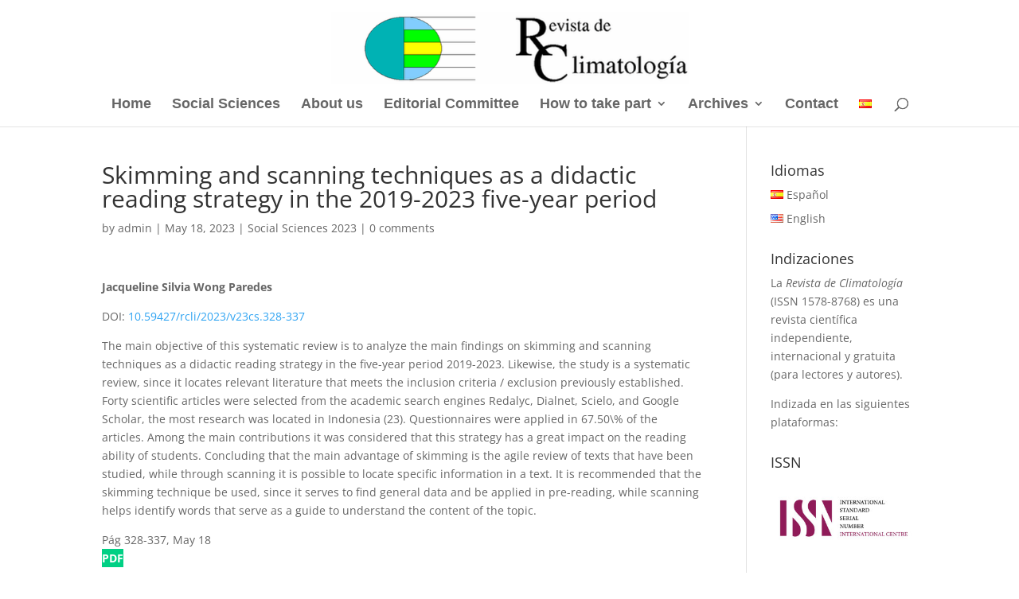

--- FILE ---
content_type: application/x-javascript; charset=utf-8
request_url: https://consent.cookiebot.com/1dcf772c-c6c6-4f5b-bbfb-ebca1686b4cd/cc.js?renew=false&referer=rclimatol.eu&dnt=false&init=false
body_size: 205
content:
if(console){var cookiedomainwarning='Error: The domain RCLIMATOL.EU is not authorized to show the cookie banner for domain group ID 1dcf772c-c6c6-4f5b-bbfb-ebca1686b4cd. Please add it to the domain group in the Cookiebot Manager to authorize the domain.';if(typeof console.warn === 'function'){console.warn(cookiedomainwarning)}else{console.log(cookiedomainwarning)}};

--- FILE ---
content_type: application/x-javascript
request_url: https://consentcdn.cookiebot.com/consentconfig/1dcf772c-c6c6-4f5b-bbfb-ebca1686b4cd/rclimatol.eu/configuration.js
body_size: 480
content:
CookieConsent.configuration.tags.push({id:39391635,type:"script",tagID:"",innerHash:"",outerHash:"",tagHash:"11923068650652",url:"https://consent.cookiebot.com/uc.js",resolvedUrl:"https://consent.cookiebot.com/uc.js",cat:[1]});CookieConsent.configuration.tags.push({id:39391637,type:"script",tagID:"",innerHash:"",outerHash:"",tagHash:"613487347227",url:"",resolvedUrl:"",cat:[3]});CookieConsent.configuration.tags.push({id:39391638,type:"iframe",tagID:"",innerHash:"",outerHash:"",tagHash:"2641178367396",url:"https://www.youtube.com/embed/XR3w7Lyx1Yo?feature=oembed",resolvedUrl:"https://www.youtube.com/embed/XR3w7Lyx1Yo?feature=oembed",cat:[1,4]});